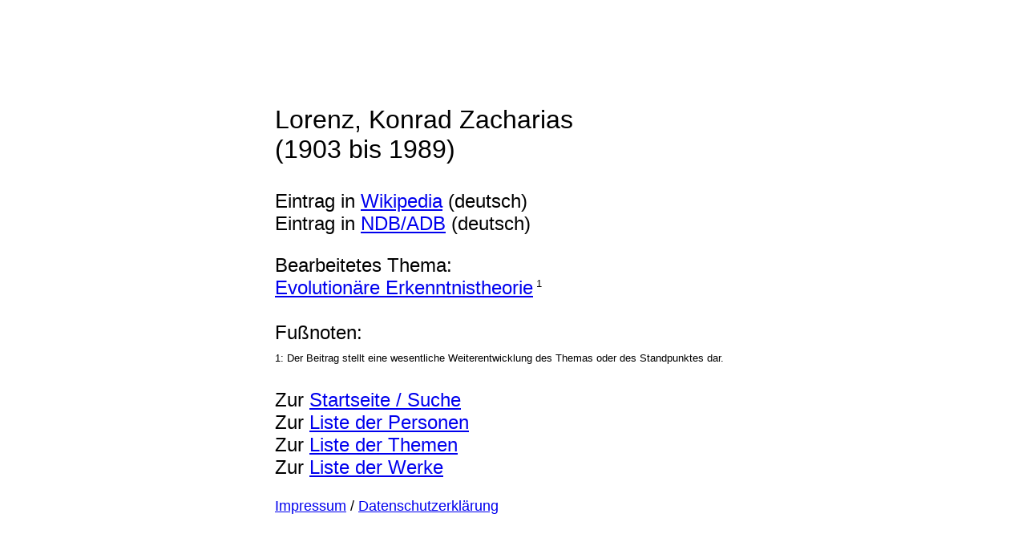

--- FILE ---
content_type: text/html; charset=UTF-8
request_url: https://www.schwarte.com/PhilBasePerson.php?id=1047
body_size: 674
content:
<!DOCTYPE html >
<html lang="de">

<head>
  <meta charset="UTF-8">

  <title>PhilBase / Dr.-Ing. Joachim Schwarte</title>

  <style>
  .zentriert {
  width: 600px;
  margin: 0 auto;
  }
  </style>

</head>
<body>

<br><br><br><br><table class="zentriert">
	<tr>
<td>
<p style='font-family:Arial; font-size:xx-large; text-decoration:none; color:black'>Lorenz, Konrad Zacharias<br>(1903 bis 1989)<br><p style='font-family:Arial; font-size:x-large; text-decoration:none; color:black'>Eintrag in <A href='https://de.wikipedia.org/wiki/Konrad_Lorenz'>Wikipedia</A> (deutsch)<br>Eintrag in <A href='https://www.deutsche-biographie.de/pnd118574337.html'>NDB/ADB</A> (deutsch)<br><p style='font-family:Arial; font-size:x-large; text-decoration:none; color:black'>Bearbeitetes Thema:<BR><A href='https://www.schwarte.com/PhilBaseThema.php?id=155'>Evolutionäre Erkenntnistheorie</A><sup style='font-size:small'> 1</sup><BR><br>Fußnoten: <BR><font size=2> 1: Der Beitrag stellt eine wesentliche Weiterentwicklung des Themas oder des Standpunktes dar.<br></font><BR>Zur <A href='https://www.schwarte.com/PhilBase.php'>Startseite / Suche</A><BR>Zur <A href='https://www.schwarte.com/PhilBasePersonenListe.php'>Liste der Personen</A><BR>Zur <A href='https://www.schwarte.com/PhilBaseThemenListe.php'>Liste der Themen</A><BR>Zur <A href='https://www.schwarte.com/PhilBaseWerkListe.php'>Liste der Werke</A></p><p style='font-family:Arial; font-size:large; text-decoration:none; color:black'><A href='Impressum.html'>Impressum</A> / <A href='Datenschutz.html'>Datenschutzerklärung</A></font></td></p></font></td></tr>
	<tr>

</body>
</html>